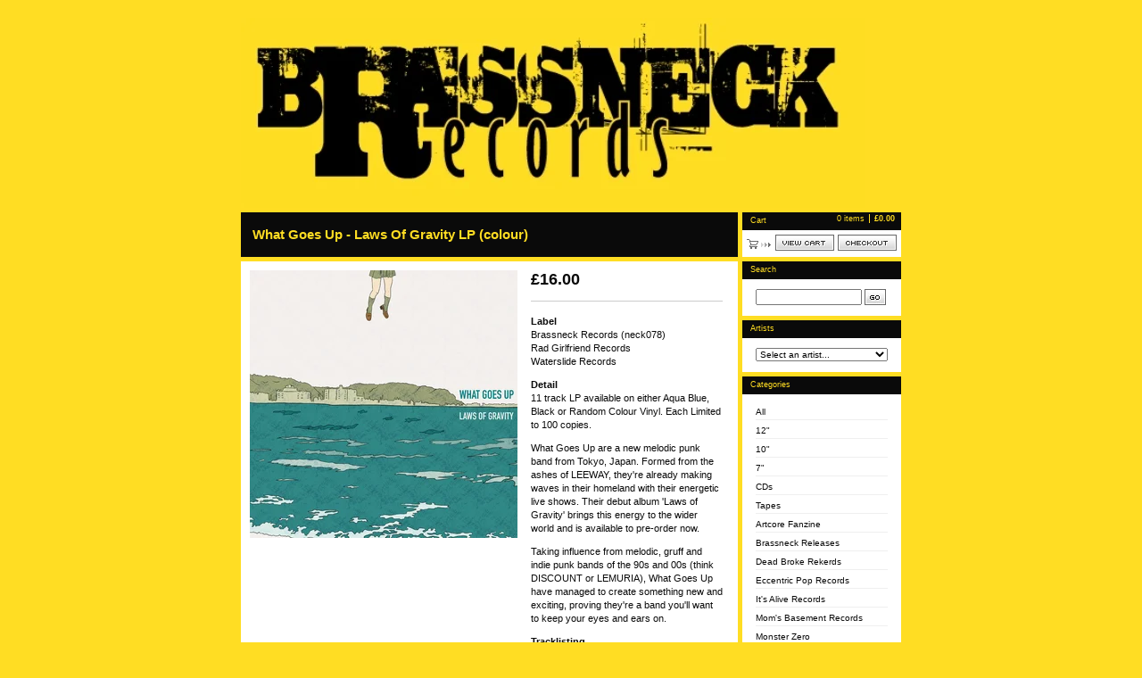

--- FILE ---
content_type: text/html; charset=utf-8
request_url: https://brassneckrecords.bigcartel.com/product/what-goes-up
body_size: 10336
content:
<!DOCTYPE html PUBLIC "-//W3C//DTD XHTML 1.0 Transitional//EN" "http://www.w3.org/TR/xhtml1/DTD/xhtml1-transitional.dtd">
<html xmlns="http://www.w3.org/1999/xhtml">
<head>
  <title>Brassneck Records &mdash; What Goes Up - Laws Of Gravity LP (colour)</title>
  <meta http-equiv="Content-Type" content="text/html; charset=utf-8" />
  <meta http-equiv="Content-Language" content="en-us" />
  <meta name="description" content="Label Brassneck Records (neck078) Rad Girlfriend Records Waterslide Records Detail 11 track LP available on either Aqua Blue, Black or Random Colou..." />
  <meta name="keywords" content="12&quot;, 10&quot;, 7&quot;, CDs, Tapes, Artcore Fanzine, Brassneck Releases, Dead Broke Rekerds, Eccentric Pop Records, It&#39;s Alive Records, Mom&#39;s Basement Records, Monster Zero, Rad Girlfriend Records, Recess Records, Snuffy Smiles, Stardumb Records, SALE, 18Fevers, The 20Belows, Acumen, Adolescents, Adrenalin O.D., AJJ, Amusement, Anorak Girl, The Apers, As Friends Rust, The Atoms, Babes In Toyland, The Backseat Angels, Bad Nerves , Bart &amp; The Brats , Bear Away, Beatnik Termites, Bedford Falls, bedgravity, Bee Bee Sea, Billy Batts &amp; The Made Men , Black Market Baby, Blagged, Bobby Ramone, Bone Idl, Boogadas!, The Boreouts , Boris, Boris The Sprinkler, Born Shit Stirrers, The Bouncing Souls, Brand Of Shame, Broken Cogs, Budweisers, Burger Weekends, Busy Weather , Candy Now, Car 10, Carnivorous Flower, Celebration Summer, Charlie Brown Gets A Valentine, Chestnut Road, Childish Tones , Chinese Junk, Cigarette Camp, City Mouse, Cletus, The Clitboys, The Copyrights, Corrupted Morals, Coughin&#39; Vicars, The Creeps, Cro-Mags, The Crummies, Crummy Stuff, Custody, Dead People, Dealing With Damage, The Decline, DeeCracks, The Dicks, Die Schnickers, Dimber, Dinosaur Skull, The Diodes, Disthroat, Don Blake, The Dopamines, Down And Outs, The Downstrokes , Dwarves, Egghead, Epic Problem, The Ergs, Even In Blackouts, Evening Shadows, Evening Standards, The Evil O&#39; Brians , Ezra Cohen &amp; The Big City Band, Face To Face, F.A.N.T.A., F. Emasculata, Fifteen, Flanders 72, The Flatulinees, Fleshies, Florida Men , The Follow Ups, Forever Unclean, Fossil Record, Four Letter Word, Four Tomorrow, Fresh, Fucked Up, F.Y.P, Gameface, Geoff Palmer, Ghost Party , Giant Eagles, Git Some, Gleam Garden, The Globs, GLU, Goodbye Blue monday, Government Issue, Grand Collapse, Green Day, Groovie Ghoulies, The Hard-Ons, Harker, The Hawaiians, Hayley and the Crushers, Healer Of Bastards, Hellaphant, Hey Maxine!, Hickey, Holeshots, Honest Thieves, Horror Section, Hot Mass, The Hum Hums, Houseghost, The Humpers, Huntingtons, Jagger Holly, James Sullivan, The Jasons, Jeff Rosenstock, The Jet Boys, Jimmy Vapid, J Prozac, Jumpstarted Plowhards, Kahuna Surfers, Kent State, Kepi Ghoulie, The Kimberly Steaks, Kneeon, The Kung Fu Monkeys, Ladrones, The Last Mile, Late Bloomer, The Lemonaids , Like Roses, The Lockdowns , Lone Wolf, Lookit, Martians!, Lost Balloons, Loud Graves, Low Culture, Mall&#39;d To Death, Malos Modales, Manarovs, The Manges, Mark Murphy And The Meds, Mean Jeans, Mega, Melvic Centre, Mikey Erg, The Minutemen, Mitch Kramer, Modern Action, Modern Shakes, The Mr. T Experience, The Mugwumps, The Murderburgers, Naked Raygun, Nasty Party , Navel, Negative FX , Neon Bone, NOFX, The No Marks, No Matter, NOT, Novacane, Nuisance, The Nuns, Odd Robot, Old City , Omnigone, The Onyas, Operation Ivy, Our Lives In Cinema, Pale Angels, Pansy Division, Pardon Us, Pavid Vermin, Pelotan, PEZZ, The Phase Problem, Pizzatramp, The Playmatics, The Priceduifkes, Propagandhi, Protagonist, Proton Packs, The Prozacs, Psychotic Youth, The Putz, Question The Mark, Radar, Radioactivity, The Raging Nathans, Ramones, Randells, Random Heroes, Ratbones, Reduced, Resonance, Richies, Rivalry, Roach Squad, Robot Bachelor, Saturday Night Karaoke, Screeching Weasel, Scene Killers, Schlong, Shackleford, Shadow 15, Sharp Objects, The Shivvies , Shoplifters, Sicko, Sinkhole, Skimmer, The Sleights, Sloppy Seconds , The Slow Death, Snotty Cheekbones, Snuff, Sonic Angels, Sonic Avenues, Sonic Surf City, Space Age Zeros , Spanish Needles, Spillage, Spoilers, SPELLS, Spitboy, Sprocket Wheel, The Squirt, Squirtgun, Starter Jackets, Swan Prince, Sweatpants Party, Teen Idols, Tenement, Tilt, Tommy And The Rockets, Tony&#39;s Bite, Toys That Kill, The Traders, Travis Cut, Travoltas, The Two Tens, Up For Nothing, Vampire Slumber Party, Vanilla Pod, The Vapids, Vicious Dreams, Volkov, Voodoo Glow Skulls, The Wanna-Bes, Wasted Denim, Wasting Time, Well&#39;ard, Werecats, What Goes Up, Whimsyland, Wild Sandals, The Windowsill, Wrong Life, Yootha Today, Young Hasselhoffs, The Young Rochelles, Your Pest Band, The Yum Yums, The Zany Guys, Zatopeks" />
  <link href="/products.rss" rel="alternate" title="Product RSS Feed" type="application/rss+xml" />
  <link href="/theme_stylesheets/201307231/1682160659/theme.css" media="screen" rel="Stylesheet" type="text/css" />
 <script src="//ajax.googleapis.com/ajax/libs/prototype/1.7.3.0/prototype.js"></script>
  <script src="https://assets.bigcartel.com/theme_assets/1/1.0.12/javascripts/store.js?v=1" type="text/javascript"></script>
 

  <!-- Served from Big Cartel Storefront -->
<!-- Big Cartel generated meta tags -->
<meta name="generator" content="Big Cartel" />
<meta name="author" content="Brassneck Records" />
<meta name="description" content="Label Brassneck Records (neck078) Rad Girlfriend Records Waterslide Records Detail 11 track LP available on either Aqua Blue, Black or Random..." />
<meta name="referrer" content="strict-origin-when-cross-origin" />
<meta name="product_id" content="100159822" />
<meta name="product_name" content="What Goes Up - Laws Of Gravity LP (colour)" />
<meta name="product_permalink" content="what-goes-up" />
<meta name="theme_name" content="Sexy" />
<meta name="theme_version" content="1.0.12" />
<meta property="og:type" content="product" />
<meta property="og:site_name" content="Brassneck Records" />
<meta property="og:title" content="What Goes Up - Laws Of Gravity LP (colour)" />
<meta property="og:url" content="https://brassneckrecords.bigcartel.com/product/what-goes-up" />
<meta property="og:description" content="Label Brassneck Records (neck078) Rad Girlfriend Records Waterslide Records Detail 11 track LP available on either Aqua Blue, Black or Random..." />
<meta property="og:image" content="https://assets.bigcartel.com/product_images/363519877/what+goes+up+laws+of+gravity+LP+vinyl+UK.jpg?auto=format&amp;fit=max&amp;h=1200&amp;w=1200" />
<meta property="og:image:secure_url" content="https://assets.bigcartel.com/product_images/363519877/what+goes+up+laws+of+gravity+LP+vinyl+UK.jpg?auto=format&amp;fit=max&amp;h=1200&amp;w=1200" />
<meta property="og:price:amount" content="16.00" />
<meta property="og:price:currency" content="GBP" />
<meta property="og:availability" content="instock" />
<meta name="twitter:card" content="summary_large_image" />
<meta name="twitter:title" content="What Goes Up - Laws Of Gravity LP (colour)" />
<meta name="twitter:description" content="Label Brassneck Records (neck078) Rad Girlfriend Records Waterslide Records Detail 11 track LP available on either Aqua Blue, Black or Random..." />
<meta name="twitter:image" content="https://assets.bigcartel.com/product_images/363519877/what+goes+up+laws+of+gravity+LP+vinyl+UK.jpg?auto=format&amp;fit=max&amp;h=1200&amp;w=1200" />
<!-- end of generated meta tags -->

<!-- Big Cartel generated link tags -->
<link rel="canonical" href="https://brassneckrecords.bigcartel.com/product/what-goes-up" />
<link rel="alternate" href="https://brassneckrecords.bigcartel.com/products.xml" type="application/rss+xml" title="Product Feed" />
<link rel="icon" href="/favicon.svg" type="image/svg+xml" />
<link rel="icon" href="/favicon.ico" type="image/x-icon" />
<link rel="apple-touch-icon" href="/apple-touch-icon.png" />
<!-- end of generated link tags -->

<!-- Big Cartel generated structured data -->
<script type="application/ld+json">
[{"@context":"https://schema.org","@type":"BreadcrumbList","itemListElement":[{"@type":"ListItem","position":1,"name":"Home","item":"https://brassneckrecords.bigcartel.com/"},{"@type":"ListItem","position":2,"name":"Products","item":"https://brassneckrecords.bigcartel.com/products"},{"@type":"ListItem","position":3,"name":"12\"","item":"https://brassneckrecords.bigcartel.com/category/12"},{"@type":"ListItem","position":4,"name":"What Goes Up - Laws Of Gravity LP (colour)","item":"https://brassneckrecords.bigcartel.com/product/what-goes-up"}]},{"@context":"https://schema.org","@type":"BreadcrumbList","itemListElement":[{"@type":"ListItem","position":1,"name":"Home","item":"https://brassneckrecords.bigcartel.com/"},{"@type":"ListItem","position":2,"name":"Products","item":"https://brassneckrecords.bigcartel.com/products"},{"@type":"ListItem","position":3,"name":"Brassneck Releases","item":"https://brassneckrecords.bigcartel.com/category/brassneck-releases"},{"@type":"ListItem","position":4,"name":"What Goes Up - Laws Of Gravity LP (colour)","item":"https://brassneckrecords.bigcartel.com/product/what-goes-up"}]},{"@context":"https://schema.org","@type":"BreadcrumbList","itemListElement":[{"@type":"ListItem","position":1,"name":"Home","item":"https://brassneckrecords.bigcartel.com/"},{"@type":"ListItem","position":2,"name":"Products","item":"https://brassneckrecords.bigcartel.com/products"},{"@type":"ListItem","position":3,"name":"Rad Girlfriend Records","item":"https://brassneckrecords.bigcartel.com/category/rad-girlfriend-records"},{"@type":"ListItem","position":4,"name":"What Goes Up - Laws Of Gravity LP (colour)","item":"https://brassneckrecords.bigcartel.com/product/what-goes-up"}]}]
</script>
<script type="application/ld+json">
{"@context":"https://schema.org/","@type":"Product","name":"What Goes Up - Laws Of Gravity LP (colour)","url":"https://brassneckrecords.bigcartel.com/product/what-goes-up","description":"Label\nBrassneck Records (neck078)\nRad Girlfriend Records\nWaterslide Records\n\nDetail\n11 track LP available on either Aqua Blue, Black or Random Colour Vinyl.  Each Limited to 100 copies.\n\nWhat Goes Up are a new melodic punk band from Tokyo, Japan. Formed from the ashes of LEEWAY, they\u0026#39;re already making waves in their homeland with their energetic live shows. Their debut album \u0026#39;Laws of Gravity\u0026#39; brings this energy to the wider world and is available to pre-order now.\n\nTaking influence from melodic, gruff and indie punk bands of the 90s and 00s (think DISCOUNT or LEMURIA), What Goes Up have managed to create something new and exciting, proving they\u0026#39;re a band you\u0026#39;ll want to keep your eyes and ears on.\n\nTracklisting\nA1  Professional Forgetters\nA2  Unfit\nA3  Stages Of Regret\nA4  Everything\u0026#39;s Alright\nA5  Kai \nA6  Whimper\nB1  High Bar\nB2  Ba-Chan\nB3  Stumble\nB4  My Friend\nB5  Brakes\n\nListen / Download here","sku":"100159822","image":["https://assets.bigcartel.com/product_images/363519877/what+goes+up+laws+of+gravity+LP+vinyl+UK.jpg?auto=format\u0026fit=max\u0026h=1200\u0026w=1200"],"brand":{"@type":"Brand","name":"Brassneck Records"},"offers":[{"@type":"Offer","name":"What Goes Up - Laws Of Gravity LP (colour) (Blue Vinyl)","url":"https://brassneckrecords.bigcartel.com/product/what-goes-up","sku":"396248215","price":"16.0","priceCurrency":"GBP","priceValidUntil":"2027-01-30","availability":"https://schema.org/OutOfStock","itemCondition":"NewCondition","additionalProperty":[{"@type":"PropertyValue","propertyID":"item_group_id","value":"100159822"}],"shippingDetails":[{"@type":"OfferShippingDetails","shippingDestination":{"@type":"DefinedRegion","addressCountry":"AR"},"shippingRate":{"@type":"MonetaryAmount","value":"20.0","currency":"GBP"}},{"@type":"OfferShippingDetails","shippingDestination":{"@type":"DefinedRegion","addressCountry":"AU"},"shippingRate":{"@type":"MonetaryAmount","value":"17.0","currency":"GBP"}},{"@type":"OfferShippingDetails","shippingDestination":{"@type":"DefinedRegion","addressCountry":"BR"},"shippingRate":{"@type":"MonetaryAmount","value":"19.0","currency":"GBP"}},{"@type":"OfferShippingDetails","shippingDestination":{"@type":"DefinedRegion","addressCountry":"CA"},"shippingRate":{"@type":"MonetaryAmount","value":"16.0","currency":"GBP"}},{"@type":"OfferShippingDetails","shippingDestination":{"@type":"DefinedRegion","addressCountry":"CL"},"shippingRate":{"@type":"MonetaryAmount","value":"20.0","currency":"GBP"}},{"@type":"OfferShippingDetails","shippingDestination":{"@type":"DefinedRegion","addressCountry":"CN"},"shippingRate":{"@type":"MonetaryAmount","value":"16.0","currency":"GBP"}},{"@type":"OfferShippingDetails","shippingDestination":{"@type":"DefinedRegion","addressCountry":"EC"},"shippingRate":{"@type":"MonetaryAmount","value":"20.0","currency":"GBP"}},{"@type":"OfferShippingDetails","shippingDestination":{"@type":"DefinedRegion","addressCountry":"JP"},"shippingRate":{"@type":"MonetaryAmount","value":"16.0","currency":"GBP"}},{"@type":"OfferShippingDetails","shippingDestination":{"@type":"DefinedRegion","addressCountry":"MY"},"shippingRate":{"@type":"MonetaryAmount","value":"16.0","currency":"GBP"}},{"@type":"OfferShippingDetails","shippingDestination":{"@type":"DefinedRegion","addressCountry":"NZ"},"shippingRate":{"@type":"MonetaryAmount","value":"18.0","currency":"GBP"}},{"@type":"OfferShippingDetails","shippingDestination":{"@type":"DefinedRegion","addressCountry":"SG"},"shippingRate":{"@type":"MonetaryAmount","value":"17.0","currency":"GBP"}},{"@type":"OfferShippingDetails","shippingDestination":{"@type":"DefinedRegion","addressCountry":"TW"},"shippingRate":{"@type":"MonetaryAmount","value":"17.0","currency":"GBP"}},{"@type":"OfferShippingDetails","shippingDestination":{"@type":"DefinedRegion","addressCountry":"GB"},"shippingRate":{"@type":"MonetaryAmount","value":"4.5","currency":"GBP"}},{"@type":"OfferShippingDetails","shippingDestination":{"@type":"DefinedRegion","addressCountry":"US"},"shippingRate":{"@type":"MonetaryAmount","value":"22.0","currency":"GBP"}},{"@type":"OfferShippingDetails","shippingDestination":{"@type":"DefinedRegion","addressCountry":"UY"},"shippingRate":{"@type":"MonetaryAmount","value":"20.0","currency":"GBP"}},{"@type":"OfferShippingDetails","shippingDestination":{"@type":"DefinedRegion","addressCountry":"VE"},"shippingRate":{"@type":"MonetaryAmount","value":"20.0","currency":"GBP"}},{"@type":"OfferShippingDetails","shippingDestination":{"@type":"DefinedRegion","addressCountry":"BO"},"shippingRate":{"@type":"MonetaryAmount","value":"20.0","currency":"GBP"}},{"@type":"OfferShippingDetails","shippingDestination":{"@type":"DefinedRegion","addressCountry":"CO"},"shippingRate":{"@type":"MonetaryAmount","value":"20.0","currency":"GBP"}},{"@type":"OfferShippingDetails","shippingDestination":{"@type":"DefinedRegion","addressCountry":"GY"},"shippingRate":{"@type":"MonetaryAmount","value":"20.0","currency":"GBP"}},{"@type":"OfferShippingDetails","shippingDestination":{"@type":"DefinedRegion","addressCountry":"PY"},"shippingRate":{"@type":"MonetaryAmount","value":"20.0","currency":"GBP"}},{"@type":"OfferShippingDetails","shippingDestination":{"@type":"DefinedRegion","addressCountry":"PE"},"shippingRate":{"@type":"MonetaryAmount","value":"19.0","currency":"GBP"}},{"@type":"OfferShippingDetails","shippingDestination":{"@type":"DefinedRegion","addressCountry":"PR"},"shippingRate":{"@type":"MonetaryAmount","value":"20.0","currency":"GBP"}},{"@type":"OfferShippingDetails","shippingDestination":{"@type":"DefinedRegion","addressCountry":"SR"},"shippingRate":{"@type":"MonetaryAmount","value":"20.0","currency":"GBP"}},{"@type":"OfferShippingDetails","shippingDestination":{"@type":"DefinedRegion","addressCountry":"AT"},"shippingRate":{"@type":"MonetaryAmount","value":"12.0","currency":"GBP"}},{"@type":"OfferShippingDetails","shippingDestination":{"@type":"DefinedRegion","addressCountry":"BE"},"shippingRate":{"@type":"MonetaryAmount","value":"12.0","currency":"GBP"}},{"@type":"OfferShippingDetails","shippingDestination":{"@type":"DefinedRegion","addressCountry":"CH"},"shippingRate":{"@type":"MonetaryAmount","value":"12.0","currency":"GBP"}},{"@type":"OfferShippingDetails","shippingDestination":{"@type":"DefinedRegion","addressCountry":"CZ"},"shippingRate":{"@type":"MonetaryAmount","value":"12.0","currency":"GBP"}},{"@type":"OfferShippingDetails","shippingDestination":{"@type":"DefinedRegion","addressCountry":"DE"},"shippingRate":{"@type":"MonetaryAmount","value":"12.0","currency":"GBP"}},{"@type":"OfferShippingDetails","shippingDestination":{"@type":"DefinedRegion","addressCountry":"DK"},"shippingRate":{"@type":"MonetaryAmount","value":"12.0","currency":"GBP"}},{"@type":"OfferShippingDetails","shippingDestination":{"@type":"DefinedRegion","addressCountry":"ES"},"shippingRate":{"@type":"MonetaryAmount","value":"12.0","currency":"GBP"}},{"@type":"OfferShippingDetails","shippingDestination":{"@type":"DefinedRegion","addressCountry":"FI"},"shippingRate":{"@type":"MonetaryAmount","value":"12.0","currency":"GBP"}},{"@type":"OfferShippingDetails","shippingDestination":{"@type":"DefinedRegion","addressCountry":"FR"},"shippingRate":{"@type":"MonetaryAmount","value":"12.0","currency":"GBP"}},{"@type":"OfferShippingDetails","shippingDestination":{"@type":"DefinedRegion","addressCountry":"GR"},"shippingRate":{"@type":"MonetaryAmount","value":"12.0","currency":"GBP"}},{"@type":"OfferShippingDetails","shippingDestination":{"@type":"DefinedRegion","addressCountry":"HU"},"shippingRate":{"@type":"MonetaryAmount","value":"12.0","currency":"GBP"}},{"@type":"OfferShippingDetails","shippingDestination":{"@type":"DefinedRegion","addressCountry":"IE"},"shippingRate":{"@type":"MonetaryAmount","value":"12.0","currency":"GBP"}},{"@type":"OfferShippingDetails","shippingDestination":{"@type":"DefinedRegion","addressCountry":"IL"},"shippingRate":{"@type":"MonetaryAmount","value":"12.0","currency":"GBP"}},{"@type":"OfferShippingDetails","shippingDestination":{"@type":"DefinedRegion","addressCountry":"IN"},"shippingRate":{"@type":"MonetaryAmount","value":"12.0","currency":"GBP"}},{"@type":"OfferShippingDetails","shippingDestination":{"@type":"DefinedRegion","addressCountry":"IT"},"shippingRate":{"@type":"MonetaryAmount","value":"12.0","currency":"GBP"}},{"@type":"OfferShippingDetails","shippingDestination":{"@type":"DefinedRegion","addressCountry":"KR"},"shippingRate":{"@type":"MonetaryAmount","value":"12.0","currency":"GBP"}},{"@type":"OfferShippingDetails","shippingDestination":{"@type":"DefinedRegion","addressCountry":"NL"},"shippingRate":{"@type":"MonetaryAmount","value":"12.0","currency":"GBP"}},{"@type":"OfferShippingDetails","shippingDestination":{"@type":"DefinedRegion","addressCountry":"NO"},"shippingRate":{"@type":"MonetaryAmount","value":"12.0","currency":"GBP"}},{"@type":"OfferShippingDetails","shippingDestination":{"@type":"DefinedRegion","addressCountry":"PL"},"shippingRate":{"@type":"MonetaryAmount","value":"12.0","currency":"GBP"}},{"@type":"OfferShippingDetails","shippingDestination":{"@type":"DefinedRegion","addressCountry":"PT"},"shippingRate":{"@type":"MonetaryAmount","value":"12.0","currency":"GBP"}},{"@type":"OfferShippingDetails","shippingDestination":{"@type":"DefinedRegion","addressCountry":"RO"},"shippingRate":{"@type":"MonetaryAmount","value":"12.0","currency":"GBP"}},{"@type":"OfferShippingDetails","shippingDestination":{"@type":"DefinedRegion","addressCountry":"SE"},"shippingRate":{"@type":"MonetaryAmount","value":"12.0","currency":"GBP"}},{"@type":"OfferShippingDetails","shippingDestination":{"@type":"DefinedRegion","addressCountry":"SK"},"shippingRate":{"@type":"MonetaryAmount","value":"12.0","currency":"GBP"}}]},{"@type":"Offer","name":"What Goes Up - Laws Of Gravity LP (colour) (Black Vinyl)","url":"https://brassneckrecords.bigcartel.com/product/what-goes-up","sku":"396248212","price":"16.0","priceCurrency":"GBP","priceValidUntil":"2027-01-30","availability":"https://schema.org/InStock","itemCondition":"NewCondition","additionalProperty":[{"@type":"PropertyValue","propertyID":"item_group_id","value":"100159822"}],"shippingDetails":[{"@type":"OfferShippingDetails","shippingDestination":{"@type":"DefinedRegion","addressCountry":"AR"},"shippingRate":{"@type":"MonetaryAmount","value":"20.0","currency":"GBP"}},{"@type":"OfferShippingDetails","shippingDestination":{"@type":"DefinedRegion","addressCountry":"AU"},"shippingRate":{"@type":"MonetaryAmount","value":"17.0","currency":"GBP"}},{"@type":"OfferShippingDetails","shippingDestination":{"@type":"DefinedRegion","addressCountry":"BR"},"shippingRate":{"@type":"MonetaryAmount","value":"19.0","currency":"GBP"}},{"@type":"OfferShippingDetails","shippingDestination":{"@type":"DefinedRegion","addressCountry":"CA"},"shippingRate":{"@type":"MonetaryAmount","value":"16.0","currency":"GBP"}},{"@type":"OfferShippingDetails","shippingDestination":{"@type":"DefinedRegion","addressCountry":"CL"},"shippingRate":{"@type":"MonetaryAmount","value":"20.0","currency":"GBP"}},{"@type":"OfferShippingDetails","shippingDestination":{"@type":"DefinedRegion","addressCountry":"CN"},"shippingRate":{"@type":"MonetaryAmount","value":"16.0","currency":"GBP"}},{"@type":"OfferShippingDetails","shippingDestination":{"@type":"DefinedRegion","addressCountry":"EC"},"shippingRate":{"@type":"MonetaryAmount","value":"20.0","currency":"GBP"}},{"@type":"OfferShippingDetails","shippingDestination":{"@type":"DefinedRegion","addressCountry":"JP"},"shippingRate":{"@type":"MonetaryAmount","value":"16.0","currency":"GBP"}},{"@type":"OfferShippingDetails","shippingDestination":{"@type":"DefinedRegion","addressCountry":"MY"},"shippingRate":{"@type":"MonetaryAmount","value":"16.0","currency":"GBP"}},{"@type":"OfferShippingDetails","shippingDestination":{"@type":"DefinedRegion","addressCountry":"NZ"},"shippingRate":{"@type":"MonetaryAmount","value":"18.0","currency":"GBP"}},{"@type":"OfferShippingDetails","shippingDestination":{"@type":"DefinedRegion","addressCountry":"SG"},"shippingRate":{"@type":"MonetaryAmount","value":"17.0","currency":"GBP"}},{"@type":"OfferShippingDetails","shippingDestination":{"@type":"DefinedRegion","addressCountry":"TW"},"shippingRate":{"@type":"MonetaryAmount","value":"17.0","currency":"GBP"}},{"@type":"OfferShippingDetails","shippingDestination":{"@type":"DefinedRegion","addressCountry":"GB"},"shippingRate":{"@type":"MonetaryAmount","value":"4.5","currency":"GBP"}},{"@type":"OfferShippingDetails","shippingDestination":{"@type":"DefinedRegion","addressCountry":"US"},"shippingRate":{"@type":"MonetaryAmount","value":"22.0","currency":"GBP"}},{"@type":"OfferShippingDetails","shippingDestination":{"@type":"DefinedRegion","addressCountry":"UY"},"shippingRate":{"@type":"MonetaryAmount","value":"20.0","currency":"GBP"}},{"@type":"OfferShippingDetails","shippingDestination":{"@type":"DefinedRegion","addressCountry":"VE"},"shippingRate":{"@type":"MonetaryAmount","value":"20.0","currency":"GBP"}},{"@type":"OfferShippingDetails","shippingDestination":{"@type":"DefinedRegion","addressCountry":"BO"},"shippingRate":{"@type":"MonetaryAmount","value":"20.0","currency":"GBP"}},{"@type":"OfferShippingDetails","shippingDestination":{"@type":"DefinedRegion","addressCountry":"CO"},"shippingRate":{"@type":"MonetaryAmount","value":"20.0","currency":"GBP"}},{"@type":"OfferShippingDetails","shippingDestination":{"@type":"DefinedRegion","addressCountry":"GY"},"shippingRate":{"@type":"MonetaryAmount","value":"20.0","currency":"GBP"}},{"@type":"OfferShippingDetails","shippingDestination":{"@type":"DefinedRegion","addressCountry":"PY"},"shippingRate":{"@type":"MonetaryAmount","value":"20.0","currency":"GBP"}},{"@type":"OfferShippingDetails","shippingDestination":{"@type":"DefinedRegion","addressCountry":"PE"},"shippingRate":{"@type":"MonetaryAmount","value":"19.0","currency":"GBP"}},{"@type":"OfferShippingDetails","shippingDestination":{"@type":"DefinedRegion","addressCountry":"PR"},"shippingRate":{"@type":"MonetaryAmount","value":"20.0","currency":"GBP"}},{"@type":"OfferShippingDetails","shippingDestination":{"@type":"DefinedRegion","addressCountry":"SR"},"shippingRate":{"@type":"MonetaryAmount","value":"20.0","currency":"GBP"}},{"@type":"OfferShippingDetails","shippingDestination":{"@type":"DefinedRegion","addressCountry":"AT"},"shippingRate":{"@type":"MonetaryAmount","value":"12.0","currency":"GBP"}},{"@type":"OfferShippingDetails","shippingDestination":{"@type":"DefinedRegion","addressCountry":"BE"},"shippingRate":{"@type":"MonetaryAmount","value":"12.0","currency":"GBP"}},{"@type":"OfferShippingDetails","shippingDestination":{"@type":"DefinedRegion","addressCountry":"CH"},"shippingRate":{"@type":"MonetaryAmount","value":"12.0","currency":"GBP"}},{"@type":"OfferShippingDetails","shippingDestination":{"@type":"DefinedRegion","addressCountry":"CZ"},"shippingRate":{"@type":"MonetaryAmount","value":"12.0","currency":"GBP"}},{"@type":"OfferShippingDetails","shippingDestination":{"@type":"DefinedRegion","addressCountry":"DE"},"shippingRate":{"@type":"MonetaryAmount","value":"12.0","currency":"GBP"}},{"@type":"OfferShippingDetails","shippingDestination":{"@type":"DefinedRegion","addressCountry":"DK"},"shippingRate":{"@type":"MonetaryAmount","value":"12.0","currency":"GBP"}},{"@type":"OfferShippingDetails","shippingDestination":{"@type":"DefinedRegion","addressCountry":"ES"},"shippingRate":{"@type":"MonetaryAmount","value":"12.0","currency":"GBP"}},{"@type":"OfferShippingDetails","shippingDestination":{"@type":"DefinedRegion","addressCountry":"FI"},"shippingRate":{"@type":"MonetaryAmount","value":"12.0","currency":"GBP"}},{"@type":"OfferShippingDetails","shippingDestination":{"@type":"DefinedRegion","addressCountry":"FR"},"shippingRate":{"@type":"MonetaryAmount","value":"12.0","currency":"GBP"}},{"@type":"OfferShippingDetails","shippingDestination":{"@type":"DefinedRegion","addressCountry":"GR"},"shippingRate":{"@type":"MonetaryAmount","value":"12.0","currency":"GBP"}},{"@type":"OfferShippingDetails","shippingDestination":{"@type":"DefinedRegion","addressCountry":"HU"},"shippingRate":{"@type":"MonetaryAmount","value":"12.0","currency":"GBP"}},{"@type":"OfferShippingDetails","shippingDestination":{"@type":"DefinedRegion","addressCountry":"IE"},"shippingRate":{"@type":"MonetaryAmount","value":"12.0","currency":"GBP"}},{"@type":"OfferShippingDetails","shippingDestination":{"@type":"DefinedRegion","addressCountry":"IL"},"shippingRate":{"@type":"MonetaryAmount","value":"12.0","currency":"GBP"}},{"@type":"OfferShippingDetails","shippingDestination":{"@type":"DefinedRegion","addressCountry":"IN"},"shippingRate":{"@type":"MonetaryAmount","value":"12.0","currency":"GBP"}},{"@type":"OfferShippingDetails","shippingDestination":{"@type":"DefinedRegion","addressCountry":"IT"},"shippingRate":{"@type":"MonetaryAmount","value":"12.0","currency":"GBP"}},{"@type":"OfferShippingDetails","shippingDestination":{"@type":"DefinedRegion","addressCountry":"KR"},"shippingRate":{"@type":"MonetaryAmount","value":"12.0","currency":"GBP"}},{"@type":"OfferShippingDetails","shippingDestination":{"@type":"DefinedRegion","addressCountry":"NL"},"shippingRate":{"@type":"MonetaryAmount","value":"12.0","currency":"GBP"}},{"@type":"OfferShippingDetails","shippingDestination":{"@type":"DefinedRegion","addressCountry":"NO"},"shippingRate":{"@type":"MonetaryAmount","value":"12.0","currency":"GBP"}},{"@type":"OfferShippingDetails","shippingDestination":{"@type":"DefinedRegion","addressCountry":"PL"},"shippingRate":{"@type":"MonetaryAmount","value":"12.0","currency":"GBP"}},{"@type":"OfferShippingDetails","shippingDestination":{"@type":"DefinedRegion","addressCountry":"PT"},"shippingRate":{"@type":"MonetaryAmount","value":"12.0","currency":"GBP"}},{"@type":"OfferShippingDetails","shippingDestination":{"@type":"DefinedRegion","addressCountry":"RO"},"shippingRate":{"@type":"MonetaryAmount","value":"12.0","currency":"GBP"}},{"@type":"OfferShippingDetails","shippingDestination":{"@type":"DefinedRegion","addressCountry":"SE"},"shippingRate":{"@type":"MonetaryAmount","value":"12.0","currency":"GBP"}},{"@type":"OfferShippingDetails","shippingDestination":{"@type":"DefinedRegion","addressCountry":"SK"},"shippingRate":{"@type":"MonetaryAmount","value":"12.0","currency":"GBP"}}]}]}
</script>

<!-- end of generated structured data -->

<script>
  window.bigcartel = window.bigcartel || {};
  window.bigcartel = {
    ...window.bigcartel,
    ...{"account":{"id":301429,"host":"brassneckrecords.bigcartel.com","bc_host":"brassneckrecords.bigcartel.com","currency":"GBP","country":{"code":"GB","name":"United Kingdom"}},"theme":{"name":"Sexy","version":"1.0.12","colors":{"button_hover_background_color":null,"primary_text_color":null,"link_text_color":null,"background_color":null,"link_hover_color":null,"button_background_color":null,"button_text_color":null}},"checkout":{"payments_enabled":true,"paypal_merchant_id":"VX7W2ZETVBBAY"},"product":{"id":100159822,"name":"What Goes Up - Laws Of Gravity LP (colour)","permalink":"what-goes-up","position":261,"url":"/product/what-goes-up","status":"active","created_at":"2023-06-26T23:04:22.000Z","has_password_protection":false,"images":[{"url":"https://assets.bigcartel.com/product_images/363519877/what+goes+up+laws+of+gravity+LP+vinyl+UK.jpg?auto=format\u0026fit=max\u0026h=1000\u0026w=1000","width":1500,"height":1500}],"price":16.0,"default_price":16.0,"tax":0.0,"on_sale":false,"description":"\u003cb\u003eLabel\u003c/b\u003e\r\nBrassneck Records (neck078)\r\nRad Girlfriend Records\r\nWaterslide Records\r\n\r\n\u003cb\u003eDetail\u003c/b\u003e\r\n11 track LP available on either Aqua Blue, Black or Random Colour Vinyl.  Each Limited to 100 copies.\r\n\r\nWhat Goes Up are a new melodic punk band from Tokyo, Japan. Formed from the ashes of LEEWAY, they're already making waves in their homeland with their energetic live shows. Their debut album 'Laws of Gravity' brings this energy to the wider world and is available to pre-order now.\r\n\r\nTaking influence from melodic, gruff and indie punk bands of the 90s and 00s (think DISCOUNT or LEMURIA), What Goes Up have managed to create something new and exciting, proving they're a band you'll want to keep your eyes and ears on.\r\n\r\n\u003cb\u003eTracklisting\u003c/b\u003e\r\nA1  Professional Forgetters\r\nA2  Unfit\r\nA3  Stages Of Regret\r\nA4  Everything's Alright\r\nA5  Kai \r\nA6  Whimper\r\nB1  High Bar\r\nB2  Ba-Chan\r\nB3  Stumble\r\nB4  My Friend\r\nB5  Brakes\r\n\r\nListen / Download \u003ca href=\"https://brassneckrecords.bandcamp.com/album/laws-of-gravity\"\u003ehere\u003c/a\u003e","has_option_groups":false,"options":[{"id":396248215,"name":"Blue Vinyl","price":16.0,"sold_out":true,"has_custom_price":false,"option_group_values":[]},{"id":396248212,"name":"Black Vinyl","price":16.0,"sold_out":false,"has_custom_price":false,"option_group_values":[],"isLowInventory":true,"isAlmostSoldOut":true}],"artists":[{"id":490753,"name":"What Goes Up","permalink":"what-goes-up","url":"/artist/what-goes-up"}],"categories":[{"id":1542901,"name":"12\"","permalink":"12","url":"/category/12"},{"id":5229273,"name":"Brassneck Releases","permalink":"brassneck-releases","url":"/category/brassneck-releases"},{"id":1412828549,"name":"Rad Girlfriend Records","permalink":"rad-girlfriend-records","url":"/category/rad-girlfriend-records"}],"option_groups":[],"shipping":[{"amount_alone":17.0,"amount_with_others":3.0,"country":{"id":3,"name":"Australia","code":"AU"}},{"amount_alone":19.0,"amount_with_others":3.0,"country":{"id":6,"name":"Brazil","code":"BR"}},{"amount_alone":16.0,"amount_with_others":3.0,"country":{"id":7,"name":"Canada","code":"CA"}},{"amount_alone":16.0,"amount_with_others":3.0,"country":{"id":9,"name":"China","code":"CN"}},{"amount_alone":16.0,"amount_with_others":3.0,"country":{"id":25,"name":"Japan","code":"JP"}},{"amount_alone":16.0,"amount_with_others":3.0,"country":{"id":27,"name":"Malaysia","code":"MY"}},{"amount_alone":18.0,"amount_with_others":3.0,"country":{"id":31,"name":"New Zealand","code":"NZ"}},{"amount_alone":19.0,"amount_with_others":3.0,"country":{"id":181,"name":"Peru","code":"PE"}},{"amount_alone":17.0,"amount_with_others":3.0,"country":{"id":34,"name":"Singapore","code":"SG"}},{"amount_alone":17.0,"amount_with_others":3.0,"country":{"id":39,"name":"Taiwan","code":"TW"}},{"amount_alone":4.5,"amount_with_others":0.7,"country":{"id":42,"name":"United Kingdom","code":"GB"}},{"amount_alone":22.0,"amount_with_others":5.0,"country":{"id":43,"name":"United States","code":"US"}},{"amount_alone":12.0,"amount_with_others":2.0},{"amount_alone":20.0,"amount_with_others":3.5,"country":{"id":185,"name":"Puerto Rico","code":"PR"}},{"amount_alone":20.0,"amount_with_others":3.0,"country":{"id":2,"name":"Argentina","code":"AR"}},{"amount_alone":20.0,"amount_with_others":3.0,"country":{"id":66,"name":"Bolivia","code":"BO"}},{"amount_alone":20.0,"amount_with_others":3.0,"country":{"id":8,"name":"Chile","code":"CL"}},{"amount_alone":20.0,"amount_with_others":3.0,"country":{"id":84,"name":"Colombia","code":"CO"}},{"amount_alone":20.0,"amount_with_others":3.0,"country":{"id":13,"name":"Ecuador","code":"EC"}},{"amount_alone":20.0,"amount_with_others":3.0,"country":{"id":121,"name":"Guyana","code":"GY"}},{"amount_alone":20.0,"amount_with_others":3.0,"country":{"id":180,"name":"Paraguay","code":"PY"}},{"amount_alone":20.0,"amount_with_others":3.0,"country":{"id":213,"name":"Suriname","code":"SR"}},{"amount_alone":20.0,"amount_with_others":3.0,"country":{"id":44,"name":"Uruguay","code":"UY"}},{"amount_alone":20.0,"amount_with_others":3.0,"country":{"id":45,"name":"Venezuela","code":"VE"}}]},"page":{"type":"product"}}
  }
</script>
<script async src="https://www.paypal.com/sdk/js?client-id=AbPSFDwkxJ_Pxau-Ek8nKIMWIanP8jhAdSXX5MbFoCq_VkpAHX7DZEbfTARicVRWOVUgeUt44lu7oHF-&merchant-id=VX7W2ZETVBBAY&currency=GBP&components=messages,buttons" data-partner-attribution-id="BigCartel_SP_PPCP" data-namespace="PayPalSDK"></script>
<style type="text/css">.bc-product-video-embed { width: 100%; max-width: 640px; margin: 0 auto 1rem; } .bc-product-video-embed iframe { aspect-ratio: 16 / 9; width: 100%; border: 0; }</style>
<script type="text/javascript">
  var _bcaq = _bcaq || [];
  _bcaq.push(['_setUrl','stats1.bigcartel.com']);_bcaq.push(['_trackVisit','301429']);_bcaq.push(['_trackProduct','100159822','301429']);
  (function() {
    var bca = document.createElement('script'); bca.type = 'text/javascript'; bca.async = true;
    bca.src = '/stats.min.js';
    var s = document.getElementsByTagName('script')[0]; s.parentNode.insertBefore(bca, s);
  })();
</script>
<script src="/assets/currency-formatter-e6d2ec3fd19a4c813ec8b993b852eccecac4da727de1c7e1ecbf0a335278e93a.js"></script>

<style></style>
</head>

<body id="product-page" class="product theme">

  <div id="wrap">

    <noscript>
      <div class="error" id="error">
        <ul>
          <li>JavaScript must be enabled to use this store!</li>
        </ul>
      </div>
    </noscript>

    

    

    <div id="header" class="image">
      <h1><a href="/"><span>Brassneck Records</span><img src="https://assets.bigcartel.com/theme_images/986404/brassneck_yellow-logo_700x213.jpg" /></a></h1>
    </div>

    <div id="main">

      <div id="main-title">
        <h2><span>What Goes Up - Laws Of Gravity LP (colour)</span></h2>
      </div>

      <div id="main-content">
        
        <div id="product-content">


  <div id="product-images">
    <a id="product-image" href="https://assets.bigcartel.com/product_images/363519877/what+goes+up+laws+of+gravity+LP+vinyl+UK.jpg?auto=format&fit=max&h=1000&w=1000"><img id="product-img" src="https://assets.bigcartel.com/product_images/363519877/what+goes+up+laws+of+gravity+LP+vinyl+UK.jpg?auto=format&fit=max&h=300&w=300" alt="Image of What Goes Up - Laws Of Gravity LP (colour)" /><span class="stilt"></span><span class="icon_zoom"></span></a>
    
  </div>


  <div id="product-details">

    <h3 class="price"><span><span class="currency_sign">&pound;</span>16.00</span></h3>

    
    <div class="info">
      <p><b>Label</b>
<br />Brassneck Records (neck078)
<br />Rad Girlfriend Records
<br />Waterslide Records</p>
<p><b>Detail</b>
<br />11 track LP available on either Aqua Blue, Black or Random Colour Vinyl.  Each Limited to 100 copies.</p>
<p>What Goes Up are a new melodic punk band from Tokyo, Japan. Formed from the ashes of LEEWAY, they're already making waves in their homeland with their energetic live shows. Their debut album 'Laws of Gravity' brings this energy to the wider world and is available to pre-order now.</p>
<p>Taking influence from melodic, gruff and indie punk bands of the 90s and 00s (think DISCOUNT or LEMURIA), What Goes Up have managed to create something new and exciting, proving they're a band you'll want to keep your eyes and ears on.</p>
<p><b>Tracklisting</b>
<br />A1  Professional Forgetters
<br />A2  Unfit
<br />A3  Stages Of Regret
<br />A4  Everything's Alright
<br />A5  Kai 
<br />A6  Whimper
<br />B1  High Bar
<br />B2  Ba-Chan
<br />B3  Stumble
<br />B4  My Friend
<br />B5  Brakes</p>
<p>Listen / Download <a href="https://brassneckrecords.bandcamp.com/album/laws-of-gravity">here</a></p>
    </div>
    

  

    

    <form id="product-form" method="post" action="/cart">

      

      <div id="product-options" class="options">
        <select name="cart[add][id]" id="option"><option value="396248212">Black Vinyl</option></select>
      </div>

      

      <button id="product-addtocart" name="submit" type="submit"><span>Add to cart</span></button>

    </form>

  

  </div>

</div>

<script type="text/javascript" charset="utf-8">

  if(typeof zoomID == 'undefined') {
    document.write("<script src=\"https://assets.bigcartel.com/theme_assets/1/1.0.12/javascripts/fancyzoom.js?v=1\" type=\"text/javascript\"><\/script>");
  }

  
  Store.fullSizeImages.push('https://assets.bigcartel.com/product_images/363519877/what+goes+up+laws+of+gravity+LP+vinyl+UK.jpg?auto=format&fit=max&h=1000&w=1000');
  

</script>

        
      </div>
<iframe src="//www.facebook.com/plugins/like.php?href=http%3A%2F%2Fbrassneckrecords.bigcartel.com%2F&amp;send=false&amp;layout=standard&amp;width=550&amp;show_faces=true&amp;action=like&amp;colorscheme=light&amp;font=arial&amp;height=80" scrolling="no" frameborder="0" style="border:none; overflow:hidden; width:550px; height:80px;" allowTransparency="true"></iframe>
    </div>

    <div id="navigation">

      <div id="minicart">
        <h3 class="minicart-title"><span>Cart</span></h3>
        <ul class="minicart-contents">
          <li class="minicart-items"><span id="cart-count">0 items</span></li>
          <li class="minicart-total"><span id="cart-total"><span class="currency_sign">&pound;</span>0.00</span></li>
        </ul>
        <div class="minicart-options">
          <div class="minicart-view"><a href="/cart" title="View Cart"><span>View Cart</span></a></div>
          <div class="minicart-checkout"><a href="/checkout" title="Checkout"><span>Checkout</span></a></div>
        </div>
      </div>

      
      <div id="search" class="pod">
        <h3 class="search-title"><span>Search</span></h3>
        <form id="search-form" name="search" action="/products" method="get">
          <input id="search-input" name="search" type="text" /><button id="search-submit" name="search-submit" type="submit" title="GO"><span>GO</span></button>
        </form>
      </div>
      

      
      <div id="artists" class="pod">
        <h3 class="artists-title"><span>Artists</span></h3>
        <form id="artists-form" name="artists" action="/" method="get">
          <select id="artists-select" name="artist" onchange="Store.selectArtist(this)">
            <option value="">Select an artist...</option>
            
            <option value="/artist/18fevers">18Fevers</option>
            
            <option value="/artist/acumen">Acumen</option>
            
            <option value="/artist/adolescents">Adolescents</option>
            
            <option value="/artist/ajj">AJJ</option>
            
            <option value="/artist/amusement">Amusement</option>
            
            <option value="/artist/the-apers">The Apers</option>
            
            <option value="/artist/as-friends-rust">As Friends Rust</option>
            
            <option value="/artist/the-atoms">The Atoms</option>
            
            <option value="/artist/bart-the-brats">Bart & The Brats </option>
            
            <option value="/artist/beatnik-termites">Beatnik Termites</option>
            
            <option value="/artist/bedford-falls">Bedford Falls</option>
            
            <option value="/artist/bedgravity">bedgravity</option>
            
            <option value="/artist/billy-batts-the-made-men">Billy Batts & The Made Men </option>
            
            <option value="/artist/blagged">Blagged</option>
            
            <option value="/artist/bone-idl">Bone Idl</option>
            
            <option value="/artist/the-boreouts">The Boreouts </option>
            
            <option value="/artist/boris">Boris</option>
            
            <option value="/artist/busy-weather">Busy Weather </option>
            
            <option value="/artist/carnivorous-flower">Carnivorous Flower</option>
            
            <option value="/artist/chestnut-road">Chestnut Road</option>
            
            <option value="/artist/chinese-junk">Chinese Junk</option>
            
            <option value="/artist/cigarette-camp">Cigarette Camp</option>
            
            <option value="/artist/city-mouse">City Mouse</option>
            
            <option value="/artist/the-copyrights">The Copyrights</option>
            
            <option value="/artist/coughin-vicars">Coughin' Vicars</option>
            
            <option value="/artist/crummy-stuff">Crummy Stuff</option>
            
            <option value="/artist/custody">Custody</option>
            
            <option value="/artist/dealing-with-damage">Dealing With Damage</option>
            
            <option value="/artist/the-decline">The Decline</option>
            
            <option value="/artist/deecracks">DeeCracks</option>
            
            <option value="/artist/the-dicks">The Dicks</option>
            
            <option value="/artist/dimber">Dimber</option>
            
            <option value="/artist/dinosaur-skull">Dinosaur Skull</option>
            
            <option value="/artist/the-dopamines">The Dopamines</option>
            
            <option value="/artist/down-and-outs">Down And Outs</option>
            
            <option value="/artist/the-downstrokes">The Downstrokes </option>
            
            <option value="/artist/dwarves">Dwarves</option>
            
            <option value="/artist/epic-problem">Epic Problem</option>
            
            <option value="/artist/the-ergs">The Ergs</option>
            
            <option value="/artist/evening-standards">Evening Standards</option>
            
            <option value="/artist/f-emasculata">F. Emasculata</option>
            
            <option value="/artist/the-follow-ups">The Follow Ups</option>
            
            <option value="/artist/forever-unclean">Forever Unclean</option>
            
            <option value="/artist/four-letter-word">Four Letter Word</option>
            
            <option value="/artist/four-tomorrow">Four Tomorrow</option>
            
            <option value="/artist/fresh">Fresh</option>
            
            <option value="/artist/fucked-up">Fucked Up</option>
            
            <option value="/artist/f-y-p">F.Y.P</option>
            
            <option value="/artist/gleam-garden">Gleam Garden</option>
            
            <option value="/artist/glu">GLU</option>
            
            <option value="/artist/government-issue">Government Issue</option>
            
            <option value="/artist/grand-collapse">Grand Collapse</option>
            
            <option value="/artist/groovie-ghoulies">Groovie Ghoulies</option>
            
            <option value="/artist/hayley-and-the-crushers">Hayley and the Crushers</option>
            
            <option value="/artist/healer-of-bastards">Healer Of Bastards</option>
            
            <option value="/artist/hey-maxine">Hey Maxine!</option>
            
            <option value="/artist/hickey">Hickey</option>
            
            <option value="/artist/honest-thieves">Honest Thieves</option>
            
            <option value="/artist/hot-mass">Hot Mass</option>
            
            <option value="/artist/the-jasons">The Jasons</option>
            
            <option value="/artist/j-prozac">J Prozac</option>
            
            <option value="/artist/kepi-ghoulie">Kepi Ghoulie</option>
            
            <option value="/artist/the-kimberly-steaks">The Kimberly Steaks</option>
            
            <option value="/artist/kneeon">Kneeon</option>
            
            <option value="/artist/the-kung-fu-monkeys">The Kung Fu Monkeys</option>
            
            <option value="/artist/late-bloomer">Late Bloomer</option>
            
            <option value="/artist/lone-wolf">Lone Wolf</option>
            
            <option value="/artist/the-manges">The Manges</option>
            
            <option value="/artist/mean-jeans">Mean Jeans</option>
            
            <option value="/artist/mega">Mega</option>
            
            <option value="/artist/melvic-centre">Melvic Centre</option>
            
            <option value="/artist/mikey-erg">Mikey Erg</option>
            
            <option value="/artist/mitch-kramer">Mitch Kramer</option>
            
            <option value="/artist/the-mr-t-experience">The Mr. T Experience</option>
            
            <option value="/artist/the-mugwumps">The Mugwumps</option>
            
            <option value="/artist/nasty-party">Nasty Party </option>
            
            <option value="/artist/neon-bone">Neon Bone</option>
            
            <option value="/artist/no-matter">No Matter</option>
            
            <option value="/artist/novacane">Novacane</option>
            
            <option value="/artist/our-lives-in-cinema">Our Lives In Cinema</option>
            
            <option value="/artist/pansy-division">Pansy Division</option>
            
            <option value="/artist/pardon-us">Pardon Us</option>
            
            <option value="/artist/pavid-vermin">Pavid Vermin</option>
            
            <option value="/artist/the-phase-problem">The Phase Problem</option>
            
            <option value="/artist/pizzatramp">Pizzatramp</option>
            
            <option value="/artist/the-prozacs">The Prozacs</option>
            
            <option value="/artist/the-putz">The Putz</option>
            
            <option value="/artist/radioactivity">Radioactivity</option>
            
            <option value="/artist/the-raging-nathans">The Raging Nathans</option>
            
            <option value="/artist/ramones">Ramones</option>
            
            <option value="/artist/ratbones">Ratbones</option>
            
            <option value="/artist/reduced">Reduced</option>
            
            <option value="/artist/resonance">Resonance</option>
            
            <option value="/artist/roach-squad">Roach Squad</option>
            
            <option value="/artist/screeching-weasel">Screeching Weasel</option>
            
            <option value="/artist/schlong">Schlong</option>
            
            <option value="/artist/shackleford">Shackleford</option>
            
            <option value="/artist/sharp-objects">Sharp Objects</option>
            
            <option value="/artist/sinkhole">Sinkhole</option>
            
            <option value="/artist/the-slow-death">The Slow Death</option>
            
            <option value="/artist/snuff">Snuff</option>
            
            <option value="/artist/sonic-angels">Sonic Angels</option>
            
            <option value="/artist/sonic-avenues">Sonic Avenues</option>
            
            <option value="/artist/spoilers">Spoilers</option>
            
            <option value="/artist/spells">SPELLS</option>
            
            <option value="/artist/sprocket-wheel">Sprocket Wheel</option>
            
            <option value="/artist/the-squirt">The Squirt</option>
            
            <option value="/artist/starter-jackets">Starter Jackets</option>
            
            <option value="/artist/sweatpants-party">Sweatpants Party</option>
            
            <option value="/artist/travis-cut">Travis Cut</option>
            
            <option value="/artist/the-two-tens">The Two Tens</option>
            
            <option value="/artist/vampire-slumber-party">Vampire Slumber Party</option>
            
            <option value="/artist/the-vapids">The Vapids</option>
            
            <option value="/artist/vicious-dreams">Vicious Dreams</option>
            
            <option value="/artist/volkov">Volkov</option>
            
            <option value="/artist/the-wanna-bes">The Wanna-Bes</option>
            
            <option value="/artist/wasting-time">Wasting Time</option>
            
            <option value="/artist/wellard">Well'ard</option>
            
            <option value="/artist/what-goes-up">What Goes Up</option>
            
            <option value="/artist/the-windowsill">The Windowsill</option>
            
            <option value="/artist/yootha-today">Yootha Today</option>
            
            <option value="/artist/young-hasselhoffs">Young Hasselhoffs</option>
            
            <option value="/artist/the-young-rochelles">The Young Rochelles</option>
            
            <option value="/artist/your-pest-band">Your Pest Band</option>
            
            <option value="/artist/the-yum-yums">The Yum Yums</option>
            
            <option value="/artist/the-zany-guys">The Zany Guys</option>
            
          </select>
        </form>
      </div>
      

      <div id="categories" class="pod">
        <h3 class="categories-title"><span>Categories</span></h3>
        <ul class="categories-list">
          <li><a href="/products" title="All"><span>All</span></a></li><li><a title="View 12&quot;" href="/category/12">12"</a></li><li><a title="View 10&quot;" href="/category/10">10"</a></li><li><a title="View 7&quot;" href="/category/7">7"</a></li><li><a title="View CDs" href="/category/cds">CDs</a></li><li><a title="View Tapes" href="/category/tapes">Tapes</a></li><li><a title="View Artcore Fanzine" href="/category/artcore-fanzine">Artcore Fanzine</a></li><li><a title="View Brassneck Releases" href="/category/brassneck-releases">Brassneck Releases</a></li><li><a title="View Dead Broke Rekerds" href="/category/dead-broke-rekerds">Dead Broke Rekerds</a></li><li><a title="View Eccentric Pop Records" href="/category/eccentric-pop-records">Eccentric Pop Records</a></li><li><a title="View It&#39;s Alive Records" href="/category/it-s-alive-records">It's Alive Records</a></li><li><a title="View Mom&#39;s Basement Records" href="/category/mom-s-basement-records">Mom's Basement Records</a></li><li><a title="View Monster Zero" href="/category/monster-zero">Monster Zero</a></li><li><a title="View Rad Girlfriend Records" href="/category/rad-girlfriend-records">Rad Girlfriend Records</a></li><li><a title="View Snuffy Smiles" href="/category/snuffy-smiles">Snuffy Smiles</a></li><li><a title="View Stardumb Records" href="/category/stardumb-records">Stardumb Records</a></li><li><a title="View SALE" href="/category/sale">SALE</a></li>
        </ul>
      </div>

      
      <div id="newest" class="pod">
        <h3 class="newest-title"><span>Newest Products</span></h3>
        <ul class="newest-list">
        
          <li><a title="View The Atoms - Duck &amp; Covered LP PRE-ORDER" href="/product/the-atoms-duck-and-covered-lp">The Atoms - Duck & Covered LP PRE-ORDER</a></li><li><a title="View Kepi Ghoulie - Inkpot 7&quot; (pink) PRE-ORDER" href="/product/kepi-ghoulie-inkpot-7">Kepi Ghoulie - Inkpot 7" (pink) PRE-ORDER</a></li><li><a title="View bedgravity - Unmet Needs LP (clear)" href="/product/bedgravity-unmet-needs-lp">bedgravity - Unmet Needs LP (clear)</a></li><li><a title="View Japanese CDs - Melvic Centre / bedgravity / Bedford Falls / Cigarette Camp &amp; more" href="/product/japanese-cds">Japanese CDs - Melvic Centre / bedgravity / Bedford Falls / Cigarette Camp & more</a></li><li><a title="View bows / By The End Of Summer / The Sleeping Aides &amp; Razorblades / Shipyards 7&quot;" href="/product/4-way-split">bows / By The End Of Summer / The Sleeping Aides & Razorblades / Shipyards 7"</a></li>
        
        </ul>
      </div>
      

      

      

      <div id="help" class="pod">
        <h3 class="help-title"><span>Info</span></h3>
        <ul class="help-list">
          <li><a title="View FAQ" href="/faq">FAQ</a></li><li><a title="View Links" href="/links">Links</a></li><li><a title="View Contact" href="/contact">Contact</a></li>
        </ul>
      </div>

      <div id="badge"><a href="http://bigcartel.com" title="Check out Big Cartel"><span>Powered by Big Cartel</span></a></div>

    </div>

    <div id="footer"><span></span></div>

  </div>


  <div id="extra-1"><span></span></div>
  <div id="extra-2"><span></span></div>
  <div id="extra-3"><span></span></div>
  <div id="extra-4"><span></span></div>
  <div id="extra-5"><span></span></div>
  <div id="extra-6"><span></span></div>




<script defer src="https://static.cloudflareinsights.com/beacon.min.js/vcd15cbe7772f49c399c6a5babf22c1241717689176015" integrity="sha512-ZpsOmlRQV6y907TI0dKBHq9Md29nnaEIPlkf84rnaERnq6zvWvPUqr2ft8M1aS28oN72PdrCzSjY4U6VaAw1EQ==" data-cf-beacon='{"rayId":"9c6125a53bdbcb43","version":"2025.9.1","serverTiming":{"name":{"cfExtPri":true,"cfEdge":true,"cfOrigin":true,"cfL4":true,"cfSpeedBrain":true,"cfCacheStatus":true}},"token":"44d6648085c9451aa740849b0372227e","b":1}' crossorigin="anonymous"></script>
</body>
</html>